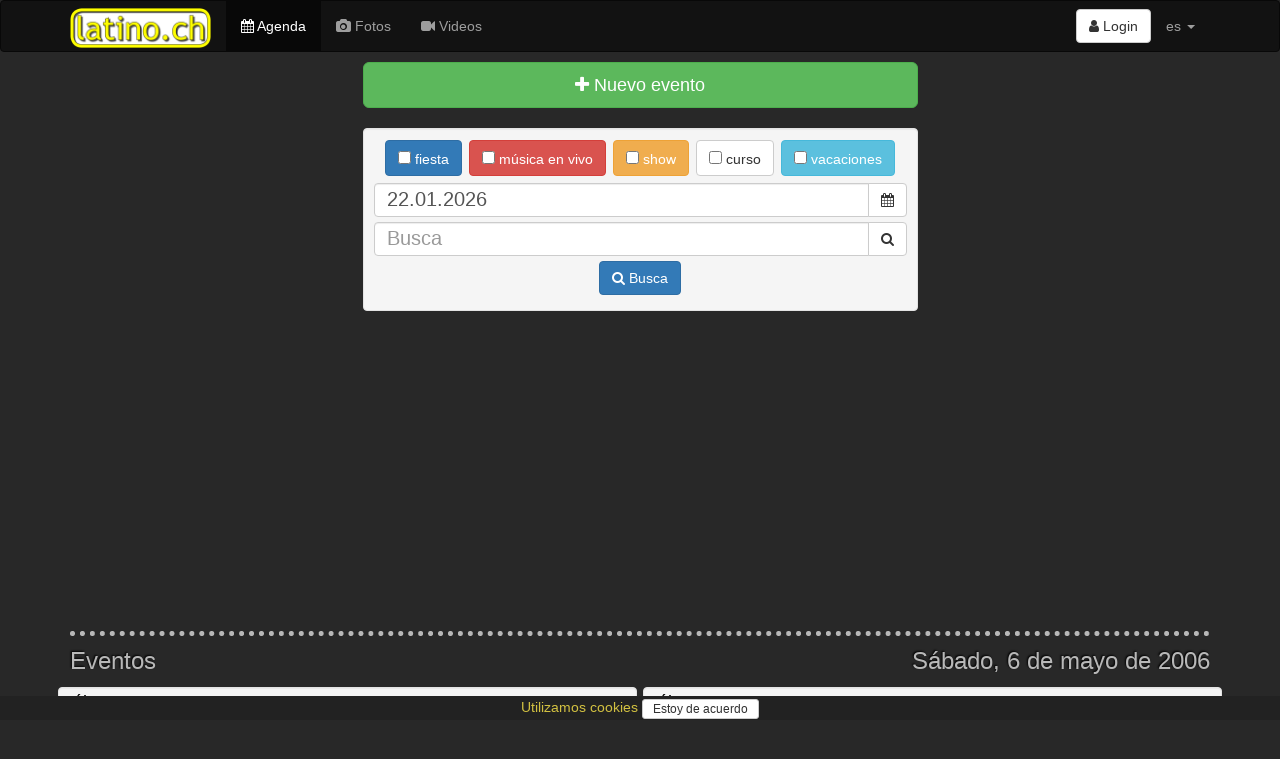

--- FILE ---
content_type: text/html; charset=utf-8
request_url: https://www.latino.ch/events/date/2006-05-06
body_size: 15028
content:
<!DOCTYPE html>
<html lang='es'>
<head>
<meta charset='utf-8'>
<meta content='IE=Edge,chrome=1' http-equiv='X-UA-Compatible'>
<meta content='width=device-width, initial-scale=1.0' name='viewport'>
<title>
latino.ch  - el portal de los latinos en suiza, con todas las noticias, los eventos y las mejores fotos
</title>
<link rel="stylesheet" media="all" href="/assets/application-435af68954158ba2d1e48fa8cc990bb7e6726142b5da877c9108d3d87efe840e.css" />
<meta name="csrf-param" content="authenticity_token" />
<meta name="csrf-token" content="CKcGtNF9g7+crwDcpQoISXTG5WQBAQ6U8D+YftlQF2GpHT32rLMVqBaLRMPJiEMITf57Lql3sLqsUHmstaH3rA==" />
<link href='/assets/sites/latino.ch/favicon-4c831d6479cb6674066c8dac050c2e4395b3454813afa58bf0c7c4d080301152.ico' rel='shortcut icon'>
<meta content='el portal de los latinos en suiza, con todas las noticias, los eventos y las mejores fotos' name='description'>
<meta content='latino, latina, latinos, latinas, salsa, merengue, bachata, bolero, eventos, events, conciertos, discotecas, clubs, orquestas, bands, baile, dance, tanz, tanzschule, musik, latin, schweiz, suisse, svizzera, switzerland, suiza' name='keywords'>
<meta content='latino.ch' name='author'>
<meta content='summary_large_image' name='twitter:card'>
<meta content='article' property='og:type'>
<meta content='https://www.latino.ch/events/date/2006-05-06' property='og:url'>
<meta content='upcoming events' property='og:title'>
<meta content='https://www2.salsa.ch/events/2006-05-06/mosaic.jpg' property='og:image'>
<meta content='https://www2.salsa.ch/events/2006-05-06/mosaic.jpg' property='twitter:image'>
<meta content=' 6. Mai 2006' property='og:description'>

<meta content='47.3833;8.55' name='geo.position'>
<meta content='CH-ZH' name='geo.region'>
<meta content='Zürich, Zürich, Switzerland' name='geo.placename'>
<meta content='DR8SM864Ge65HKmKf1OkXflFxluqcxglFwU_hx2y1wM' name='google-site-verification'>
<meta content='E8096E07316EAE4F66FD7866F6354E6A' name='msvalidate.01'>
<script async src='//pagead2.googlesyndication.com/pagead/js/adsbygoogle.js'></script>
<script src="/assets/application-6891bc79eb0770f30cb9fc413eebe861f29399cb9b4ed1f95c9a6a703d4ea17b.js"></script>
<!--[if lt IE 9]>
<script src='//cdnjs.cloudflare.com/ajax/libs/html5shiv/3.7.3/html5shiv.js'></script>
<![endif]-->
<meta content='latino.ch' name='apple-mobile-web-app-title'>
<link href='/assets/sites/latino.ch/mobile/icon/mobile_icon_60-9c22bcc09edb99676740021def7cab29a75ed81fc60ecd17437b3e8f2aa76150.png' rel='apple-touch-con'>
<link href='/assets/sites/latino.ch/mobile/icon/mobile_icon_76-6eb3112e1d3b278a9956561b73714aea657b9b63b6896ea103739e535d1cf630.png' rel='apple-touch-icon' sizes='76x76'>
<link href='/assets/sites/latino.ch/mobile/icon/mobile_icon_120-4b6cf347c8e105ae3afd7381de857a244229a7317ad6e7155b4081503f088e5c.png' rel='apple-touch-icon' sizes='120x120'>
<link href='/assets/sites/latino.ch/mobile/icon/mobile_icon_152-06fc64d770ab71e2661f9f56f326554a3168838174f6fb2a4bf351d0438eb2c6.png' rel='apple-touch-icon' sizes='152x152'>
<link href='/sites/latino.ch/mobile/startup/mobile_startup.png' rel='apple-touch-startup-image'>
<meta content='latino.ch' name='mobile-web-app-title'>
<link href='/assets/sites/latino.ch/mobile/icon/mobile_icon_60-9c22bcc09edb99676740021def7cab29a75ed81fc60ecd17437b3e8f2aa76150.png' rel='icon'>
<link href='/assets/sites/latino.ch/mobile/icon/mobile_icon_76-6eb3112e1d3b278a9956561b73714aea657b9b63b6896ea103739e535d1cf630.png' rel='icon' sizes='76x76'>
<link href='/assets/sites/latino.ch/mobile/icon/mobile_icon_120-4b6cf347c8e105ae3afd7381de857a244229a7317ad6e7155b4081503f088e5c.png' rel='icon' sizes='120x120'>
<link href='/assets/sites/latino.ch/mobile/icon/mobile_icon_152-06fc64d770ab71e2661f9f56f326554a3168838174f6fb2a4bf351d0438eb2c6.png' rel='icon' sizes='152x152'>
</head>
<script>
  (function() {
    moment.locale('es');
  
  }).call(this);
</script>

<body>
<script type="application/ld+json">
  {
    "@context": "http://schema.org",
    "@type": "WebSite",
    "name": "latino.ch",
    "url": "https://latino.ch/",
    "author": {
      "@type": "Organization",
      "name": "Virtuality Sagl",
      "url": "https://www.virtuality.ch",
      "address": {
        "@type": "PostalAddress",
        "addressLocality": "Lugano",
        "addressCountry": "CH"
      },
      "member": [
        {
          "@type": "Person",
          "name": "Franco Sellitto"
        }
      ]
    }
  }
</script>


<header></header>
<nav class='navbar navbar-inverse' role='navigation'>
<div class='container'>
<div class='navbar-header'>
<button class='navbar-toggle' data-target='#navbar-collapse-1' data-toggle='collapse' type='button'>
<span class='sr-only'>Toggle navigation</span>
<span class='icon-bar'></span>
<span class='icon-bar'></span>
<span class='icon-bar'></span>
</button>
<a class='navbar-brand' href='/' style='position: relative'>
<img class='img-responsive' src='/assets/sites/latino.ch/logo-004e237250c3be19b16992941432f5105ed1888af5c78da9a4a140b5a185439c.png'>
</a>
</div>
<div class='collapse navbar-collapse' id='navbar-collapse-1'>
<ul class='nav navbar-nav'>
<li class='active'>
<a href='/events'>
<i class='fa fa-calendar'></i>
Agenda
</a>
</li>
<li>
<a href='/photos'>
<i class='fa fa-camera'></i>
Fotos
</a>
</li>
<li>
<a href='/videos'>
<i class='fa fa-video-camera'></i>
Videos
</a>
</li>
</ul>
<ul class='nav navbar-nav navbar-right'>
<li style='padding-top: 8px'>
<div class='btn-group'>
<a class='btn btn-default' href='/login'>
<i class='fa fa-user'></i>
Login
</a>
</div>
</li>
<li class='dropdown'>
<a class='dropdown-toggle' data-toggle='dropdown' href='#'>
es
<b class='caret'></b>
</a>
<ul class='dropdown-menu'>
<li>
<a href='/events/date/2006-05-06?locale=de' rel='nofollow'>de</a>
</li>
<li>
<a href='/events/date/2006-05-06?locale=fr' rel='nofollow'>fr</a>
</li>
<li>
<a href='/events/date/2006-05-06?locale=it' rel='nofollow'>it</a>
</li>
</ul>
</li>
<li class='visible-xs-block'>
<a href='//www.virtuality.ch' target='_blank'>Contacto</a>
</li>
<li class='visible-xs-block'>
<a href='//ad.virtuality.ch' target='_blank'>Publicidad</a>
</li>
</ul>
</div>
</div>
<div class='container _second_row'>
</div>
</nav>
<style>
  ._second_row {
    display: flex;
    justify-content: space-around;
    flex-wrap: wrap; }
    ._second_row a {
      color: #9d9d9d;
      padding: 0.5em;
      white-space: nowrap; }
</style>


<article class='container'>

<div class='row'>
<div class='col-sm-offset-3 col-sm-6'>
<div class='text-center'>
<a class='btn btn-success btn-lg col-xs-12' href='https://www2.salsa.ch/events/new'>
<i class='fa fa-plus'></i>
Nuevo evento
</a>
</div>
<div class='clearfix'></div>
<br>
<div class='well text-center'>
<form class='form-search'>
<div class='form-group'>
<label class='btn btn-primary' style='margin: .1em'>
<input name='categories[]' type='checkbox' value='party'>
fiesta
</label>
<label class='btn btn-danger' style='margin: .1em'>
<input name='categories[]' type='checkbox' value='live music'>
música en vivo
</label>
<label class='btn btn-warning' style='margin: .1em'>
<input name='categories[]' type='checkbox' value='show'>
show
</label>
<label class='btn btn-default' style='margin: .1em'>
<input name='categories[]' type='checkbox' value='course'>
curso
</label>
<label class='btn btn-info' style='margin: .1em'>
<input name='categories[]' type='checkbox' value='holidays'>
vacaciones
</label>

</div>
<div class='form-group'>
<div class='datetimepicker input-group'>
<input autocomplete='off' class='form-control add-on' name='filter[start_date]' type='text' value='22.01.2026'>
<div class='input-group-btn input-group-addon'>
<div class='btn btn-default add-on'>
<i class='fa fa-calendar'></i>
</div>
</div>
</div>
</div>
<div class='form-group'>
<div class='input-group'>
<input autocomplete='off' class='search-query form-control' name='filter[search]' placeholder='Busca' type='search' value=''>
<div class='input-group-btn'>
<button class='btn btn-default' type='submit'>
<i class='fa fa-search'></i>
</button>
</div>
</div>
</div>
<div class='form-group'>
<button class='btn btn-primary' type='submit'>
<i class='fa fa-search'></i>
Busca
</button>
</div>
</form>
</div>

</div>
</div>
<div class='row'>
<div class='col-sm-12'>
<div class='events infinite_scroll'>
<div class='text-center'>
<!-- latino responsive -->
<ins class="adsbygoogle"
    style="display:block"
    data-ad-client="ca-pub-9576299023250047"
    data-ad-slot="1838056010"
    data-ad-format="auto"
    data-full-width-responsive="true"></ins>
<script>
(adsbygoogle = window.adsbygoogle || []).push({});
</script>
</div>

<h3 class='block-title' data-date='2006-05-06'>
<span>
Eventos
</span>
<span>
Sábado,
6 de mayo de 2006

</span>
</h3>

<div class='row'>
<a class='col-sm-6' href='/events/latin-fever-56'>
<div class='event well'>
<div class='row row-offset-0'>
<div class='col-xs-5 h4 link_black' style='margin: 0'>
sáb,  6. may
<span>
20:00
</span>
</div>
<div class='col-xs-7 text-right'>

</div>
</div>
<div class='row row-offset-0'>
<div class='col-xs-4 text-center'>
<img class='img-rounded img-responsive' decoding='async' loading='lazy'>
</div>
<div class='col-xs-8'>
<div class='title'>
<div class='small' style='font-weight: normal'>
85
Fotos
</div>
Latin Fever
</div>
<div class='address text-right'>
<div class='line'>
Byblos Club
</div>
<b class='line'>
8620 Wetzikon ZH
</b>
</div>
</div>
</div>
</div>
</a>

<a class='col-sm-6' href='/events/havana-noche-15'>
<div class='event well'>
<div class='row row-offset-0'>
<div class='col-xs-5 h4 link_black' style='margin: 0'>
sáb,  6. may
<span>
20:00
</span>
</div>
<div class='col-xs-7 text-right'>

</div>
</div>
<div class='row row-offset-0'>
<div class='col-xs-4 text-center'>
<img class='img-rounded img-responsive' decoding='async' loading='lazy'>
</div>
<div class='col-xs-8'>
<div class='title'>
<div class='small' style='font-weight: normal'>
32
Fotos
</div>
Havana Noche
</div>
<div class='address text-right'>
<div class='line'>
Bohemia
</div>
<b class='line'>
8032 Zürich ZH
</b>
</div>
</div>
</div>
</div>
</a>

<a class='col-sm-6' href='/events/great-4th-anniversary'>
<div class='event well'>
<div class='row row-offset-0'>
<div class='col-xs-5 h4 link_black' style='margin: 0'>
sáb,  6. may
<span>
20:00
</span>
</div>
<div class='col-xs-7 text-right'>

</div>
</div>
<div class='row row-offset-0'>
<div class='col-xs-4 text-center'>
<img class='img-rounded img-responsive' decoding='async' loading='lazy'>
</div>
<div class='col-xs-8'>
<div class='title'>
<div class='small' style='font-weight: normal'>
78
Fotos
</div>
Great 4th Anniversary
</div>
<div class='address text-right'>
<div class='line'>
Salsadancers Tanzstudio
</div>
<b class='line'>
3005 Bern BE
</b>
</div>
</div>
</div>
</div>
</a>

<a class='col-sm-6' href='/events/garden-party'>
<div class='event well'>
<div class='row row-offset-0'>
<div class='col-xs-5 h4 link_black' style='margin: 0'>
sáb,  6. may
<span>
20:00
</span>
</div>
<div class='col-xs-7 text-right'>

</div>
</div>
<div class='row row-offset-0'>
<div class='col-xs-4 text-center'>
<img class='img-rounded img-responsive' decoding='async' loading='lazy'>
</div>
<div class='col-xs-8'>
<div class='title'>
<div class='small' style='font-weight: normal'>
51
Fotos
</div>
Garden Party
</div>
<div class='address text-right'>
<div class='line'>
Parc des Bastions
</div>
<b class='line'>
Ginebra
</b>
</div>
</div>
</div>
</div>
</a>

<a class='col-sm-6' href='/events/noche-dominicana-2006-05-06-sky-society-zurich'>
<div class='event well'>
<div class='row row-offset-0'>
<div class='col-xs-5 h4 link_black' style='margin: 0'>
sáb,  6. may
<span>
20:00
</span>
</div>
<div class='col-xs-7 text-right'>

</div>
</div>
<div class='row row-offset-0'>
<div class='col-xs-4 text-center'>
<img class='img-rounded img-responsive' decoding='async' loading='lazy'>
</div>
<div class='col-xs-8'>
<div class='title'>
<div class='small' style='font-weight: normal'>
31
Fotos
</div>
Noche dominicana
</div>
<div class='address text-right'>
<div class='line'>
Sky Society
</div>
<b class='line'>
Zürich
</b>
</div>
</div>
</div>
</div>
</a>


</div>
<div class='clearfix' style='height: 3em'></div>

<div class='text-center'>
<!-- latino responsive -->
<ins class="adsbygoogle"
    style="display:block"
    data-ad-client="ca-pub-9576299023250047"
    data-ad-slot="1838056010"
    data-ad-format="auto"
    data-full-width-responsive="true"></ins>
<script>
(adsbygoogle = window.adsbygoogle || []).push({});
</script>
</div>

</div>
<div class='progress'>
<div aria-valuemax='100' aria-valuemin='0' aria-valuenow='100' class='progress-bar progress-bar-default progress-bar-striped active' role='progressbar' style='width: 100%'></div>
</div>
</div>
</div>
<style>
  .events + .progress {
    display: none; }
</style>
<script src="/assets/controllers/events/index-1daecf4979ec51207b3ed3850e60272324d4f7d0135bce0cef94235afba7f368.js"></script>

</article>

<footer>
<div class='container'>
<div class='row'>
<div class='col-sm-4'>
<ul style='list-style-type: none; padding-left: 0'>
<li>
<a href='//www.virtuality.ch' target='_blank'>Contacto</a>
</li>
<li>
<a href='//ad.virtuality.ch' target='_blank'>Publicidad</a>
</li>
</ul>
</div>
<div class='col-sm-4 text-center'>
<a href='/logo' target='_blank'>Logo</a>
<br>
<a href='/privacy_policy'>
Política de privacidad
</a>
<br>
<a href='https://www.facebook.com/latino.ch/' target='_blank'>
<span class='h4'>
<i class='fa fa-facebook-official'></i>
</span>
</a>

<br>
<br>
</div>
<div class='col-sm-4 text-right'>
<a href='//www.latino.ch' target='_blank'>
<img src='/assets/sites/latino.ch/logo-004e237250c3be19b16992941432f5105ed1888af5c78da9a4a140b5a185439c.png' style='height: 2em;'>
</a>
<a href='//www.salsa.ch' target='_blank'>
<img src='/assets/sites/salsa.ch/logo-9cb7e969b29abad58423afb7d2df2122ba8a56901f1eeb3578496fc5b5506613.png' style='height: 2em;'>
</a>
<br>
<div style='padding-top: .4em'>
All rights reserved.
<br>
&copy; 2002-2026 Virtuality Sagl, Lugano
</div>
</div>
</div>

<script>
  var _paq = window._paq = window._paq || [];
  /* tracker methods like "setCustomDimension" should be called before "trackPageView" */
  _paq.push(['trackPageView']);
  _paq.push(['enableLinkTracking']);
  (function() {
    var u="//an.virtuality.ch/";
    _paq.push(['setTrackerUrl', u+'matomo.php']);
    _paq.push(['setSiteId', '2']);
    var d=document, g=d.createElement('script'), s=d.getElementsByTagName('script')[0];
    g.async=true; g.src=u+'matomo.js'; s.parentNode.insertBefore(g,s);
  })();
</script>

<br>
<br>
<div class='text-center' id='cookie_policy_alert'>
<p>
<a href='/privacy_policy'>
Utilizamos cookies
</a>
<button class='btn btn-default btn-sm' id='accept_cookie_policy'>
Estoy de acuerdo
</button>
</p>
</div>
<style>
  #cookie_policy_alert > p {
    padding: 0.1em; }
  
  #accept_cookie_policy {
    padding: 0 10px; }
</style>
<script>
  $(document).ready(() => {
    $("#accept_cookie_policy").on('click', () => {
      $.ajax({
        url: '/accept_cookie_policy',
        method: 'POST',
        success: (html) => {
          $("#cookie_policy_alert").hide()
        }
      })
    })
  })
</script>

</div>
</footer>

</body>
</html>


--- FILE ---
content_type: text/html; charset=utf-8
request_url: https://www.google.com/recaptcha/api2/aframe
body_size: 265
content:
<!DOCTYPE HTML><html><head><meta http-equiv="content-type" content="text/html; charset=UTF-8"></head><body><script nonce="8alao6hRasqc7Tj4HAKqPg">/** Anti-fraud and anti-abuse applications only. See google.com/recaptcha */ try{var clients={'sodar':'https://pagead2.googlesyndication.com/pagead/sodar?'};window.addEventListener("message",function(a){try{if(a.source===window.parent){var b=JSON.parse(a.data);var c=clients[b['id']];if(c){var d=document.createElement('img');d.src=c+b['params']+'&rc='+(localStorage.getItem("rc::a")?sessionStorage.getItem("rc::b"):"");window.document.body.appendChild(d);sessionStorage.setItem("rc::e",parseInt(sessionStorage.getItem("rc::e")||0)+1);localStorage.setItem("rc::h",'1769062420905');}}}catch(b){}});window.parent.postMessage("_grecaptcha_ready", "*");}catch(b){}</script></body></html>